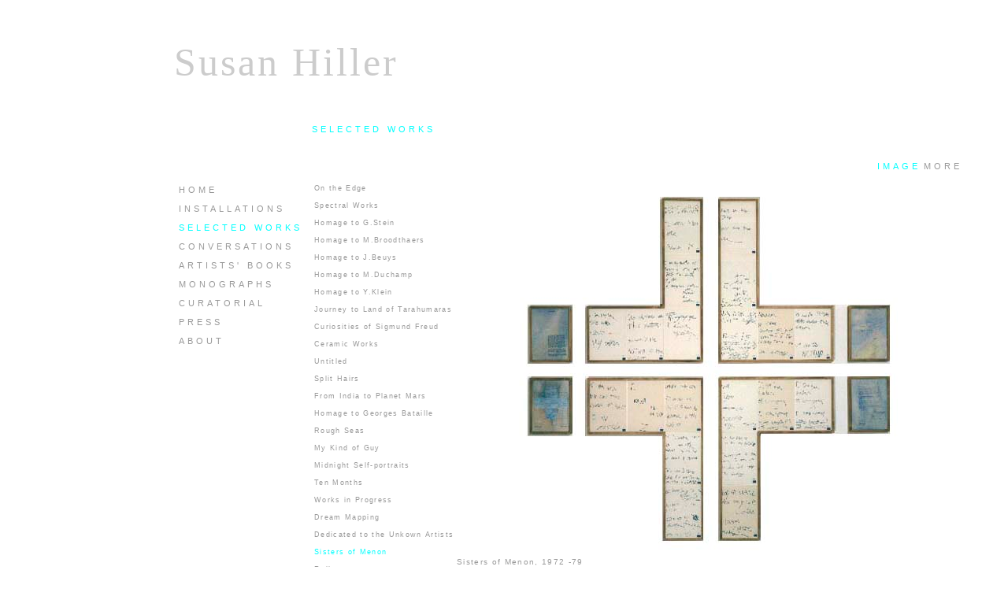

--- FILE ---
content_type: text/html
request_url: https://susanhiller.org/otherworks/sisters_of_menon.html
body_size: 2936
content:
<!DOCTYPE html PUBLIC "-//W3C//DTD XHTML 1.0 Transitional//EN" "http://www.w3.org/TR/xhtml1/DTD/xhtml1-transitional.dtd">
<html xmlns="http://www.w3.org/1999/xhtml">
<head>
<meta http-equiv="Content-Type" content="text/html; charset=UTF-8" />
<title>SUSAN HILLER</title>
<style type="text/css">
<!--
#apDiv1 {
	position:absolute;
	left:32px;
	top:30px;
	width:1037px;
	height:709px;
	z-index:1;
}
#apDiv2 {
	position:absolute;
	left:51px;
	top:42px;
	width:324px;
	height:61px;
	z-index:2;
}
#apDiv3 {
	position:absolute;
	left:233px;
	top:163px;
	width:722px;
	height:43px;
	z-index:3;
}
.style2 {
	font-family: "Times New Roman", Times, serif;
	font-size: 50px;
	color: #CCCCCC;
	letter-spacing: 3px;
	font-weight: lighter;
}
#apDiv4 {
	position:absolute;
	left:410px;
	top:226px;
	width:647px;
	height:468;
	z-index:4;
}
#apDiv5 {
	position:absolute;
	left:471px;
	top:133px;
	width:130px;
	height:501px;
	z-index:5;
}
a:hover {
	color: #00FFFF;
	text-decoration: none;
}
.style13 {
	font-family: Arial, Helvetica, sans-serif;
	font-size: 11px;
	color: #999999;
	text-decoration: none;
	letter-spacing: 3pt;
	font-weight: lighter;
}
#apDiv6 {
	position:absolute;
	left:49px;
	top:219px;
	width:163px;
	height:240px;
	z-index:6;
}
#apDiv7 {
	position:absolute;
	left:360px;
	top:28px;
	width:500px;
	height:80px;
	z-index:7;
}
.style14 {
	font-family: Arial, Helvetica, sans-serif;
	font-size: 9px;
	color: #999999;
	text-decoration: none;
	letter-spacing: 1pt;
	font-weight: lighter;
}
.style15 {font-family: Arial, Helvetica, sans-serif; font-size: 11px; color: #00FFFF; text-decoration: none; letter-spacing: 3pt; font-weight: lighter; }
#apDiv8 {
	position:absolute;
	left:880px;
	top:121px;
	width:94px;
	height:52px;
	z-index:8;
}
#apDiv9 {
	position:absolute;
	left:937px;
	top:193px;
	width:127px;
	height:24px;
	z-index:8;
}
.style17 {
	font-family: Arial, Helvetica, sans-serif;
	font-size: 14px;
	color: #CCCCCC;
	text-decoration: none;
	letter-spacing: 3pt;
	font-weight: lighter;
}
#apDiv10 {
	position:absolute;
	left:410px;
	top:700px;
	width:647px;
	height:64px;
	z-index:9;
}
#apDiv11 {
	position:absolute;
	left:380px;
	top:17px;
	width:108px;
	height:68px;
	z-index:10;
}
#apDiv12 {
	position:absolute;
	left:486px;
	top:17px;
	width:122px;
	height:71px;
	z-index:11;
}
#apDiv13 {
	position:absolute;
	left:633px;
	top:17px;
	width:124px;
	height:65px;
	z-index:12;
}
#apDiv14 {
	position:absolute;
	left:750px;
	top:17px;
	width:115px;
	height:71px;
	z-index:13;
}
#apDiv15 {
	position:absolute;
	left:865px;
	top:17px;
	width:130px;
	height:83px;
	z-index:14;
}
#apDiv16 {
	position:absolute;
	left:995px;
	top:17px;
	width:73px;
	height:89px;
	z-index:15;
}
#apDiv17 {
	position:absolute;
	left:221px;
	top:218px;
	width:153px;
	height:538px;
	z-index:16;
}
#apDiv18 {
	position:absolute;
	left:373px;
	top:139px;
	width:116px;
	height:63px;
	z-index:17;
}
#apDiv19 {
	position:absolute;
	left:491px;
	top:139px;
	width:147px;
	height:63px;
	z-index:18;
}
#apDiv20 {
	position:absolute;
	left:642px;
	top:139px;
	width:135px;
	height:66px;
	z-index:19;
}
#apDiv21 {
	position:absolute;
	left:742px;
	top:124px;
	width:108px;
	height:76px;
	z-index:20;
}
#apDiv22 {
	position:absolute;
	left:883px;
	top:138px;
	width:132px;
	height:63px;
	z-index:21;
}
#apDiv23 {
	position:absolute;
	left:226px;
	top:150px;
	width:432px;
	height:33px;
	z-index:17;
}
.style16 {font-family: Arial, Helvetica, sans-serif; font-size: 9px; color: #00FFFF; text-decoration: none; letter-spacing: 1pt; font-weight: lighter; }
.style18 {font-family: Arial, Helvetica, sans-serif; font-size: 9.5px; color: #999999; text-decoration: none; letter-spacing: 1pt; font-weight: lighter; }
#apDiv24 {
	position:absolute;
	left:50px;
	top:1000px;
	width:168px;
	height:51px;
	z-index:18;
}
-->
</style>
<link href="../centre_in_browser.css" rel="stylesheet" type="text/css" />
<script>
  (function(i,s,o,g,r,a,m){i['GoogleAnalyticsObject']=r;i[r]=i[r]||function(){
  (i[r].q=i[r].q||[]).push(arguments)},i[r].l=1*new Date();a=s.createElement(o),
  m=s.getElementsByTagName(o)[0];a.async=1;a.src=g;m.parentNode.insertBefore(a,m)
  })(window,document,'script','//www.google-analytics.com/analytics.js','ga');

  ga('create', 'UA-39910112-1', 'susanhiller.org');
  ga('send', 'pageview');

</script>
</head>

<body>
<div id="wrapper">
<div class="style2" id="apDiv2">Susan Hiller</div>
<div id="apDiv4"><img src="IMAGES/Susan_Hiller_sisters_of_menon.jpg" alt="susan hiller" width="647" height="468" /></div>
<div id="apDiv6">
  <table width="163" border="0" cellspacing="4" cellpadding="4">
    <tr>
      <td><div align="left"><a href="../home.html" class="style13">HOME</a></div></td>
    </tr>
    <tr>
      <td><div align="left" class="style15"><a href="../installations.html" class="style13">INSTALLATIONS</a></div></td>
    </tr>
    <tr>
      <td nowrap="nowrap"><div align="left"><a href="../selected_works.html" class="style15">SELECTED WORKS</a></div></td>
    </tr>
    <tr>
      <td><div align="left"><a href="../conversations.html" class="style13">CONVERSATIONS</a></div></td>
    </tr>
    <tr>
      <td><div align="left"><a href="../artists_books.html" class="style13">ARTISTS' BOOKS</a></div></td>
    </tr>
    <tr>
      <td><div align="left"><a href="../monographs.html" class="style13">MONOGRAPHS</a></div></td>
    </tr>
    <tr>
      <td><div align="left"><a href="../curatorial.html" class="style13">CURATORIAL</a><a href="../about.html" class="style13"></a></div></td>
    </tr>
    <tr>
      <td><div align="left"><a href="../press.html" class="style13">PRESS</a><a href="../about.html" class="style13"></a><a href="../about.html" class="style13"></a></div></td>
    </tr>
    <tr>
      <td><div align="left"><a href="../about.html" class="style13">ABOUT</a></div></td>
    </tr>
  </table>
</div>
<div id="apDiv9">
  <table border="0" cellspacing="0" cellpadding="1">
    <tr>
      <td>&nbsp;</td>
      <td class="style15"><a href="sisters_of_menon.html" class="style15">IMAGE</a></td>
      <td><a href="file:///Macintosh HD/Users/emiliaizquierdo/Sites/installations.html" class="style15"></a></td>
      <td><a href="sisters_of_menon_more.html" class="style13">MORE</a><a href="file:///Macintosh HD/Users/emiliaizquierdo/Sites/installations.html" class="style17"></a><a href="../psi_girls_3.html" class="style15"></a></td>
    </tr>
  </table>
</div>
<div class="style18" id="apDiv10">Sisters of Menon, 1972 -79<br />
  Section I: 4 L-shaped panels of automatic writing, blue pencil on A4 paper with typed labels (1972)<br />
  Section II: 4 panels, typescript and gouache on paper (1979)<br />
35 7/8 x 25 1/4 in. / 91.2 x 64.2 cm   12 1/2 x 9 1/8 in. / 31.8 x 23 cm</div>
<div id="apDiv17">
  <table width="153" border="0" cellspacing="4" cellpadding="4">
    <tr>
      <td class="style14"><a href="on_the_edge.html" class="style14">On the Edge</a><a href="../index_new.html" class="style16"></a></td>
    </tr>
    <tr>
      <td nowrap="nowrap" class="style14"><a href="spectral_works.html" class="style14">Spectral Works</a><a href="../index_new.html" class="style16"></a></td>
    </tr>
    <tr>
      <td nowrap="nowrap" class="style16"><a href="homage_stein.html" class="style14">Homage to G.Stein</a></td>
    </tr>
    <tr>
      <td nowrap="nowrap"><a href="homage_broodthaers_one.html" class="style14">Homage to M.Broodthaers</a><a href="homage_stein.html" class="style14"></a><a href="homage_beuys.html" class="style14"></a></td>
    </tr>
    <tr>
      <td nowrap="nowrap"><a href="homage_beuys.html" class="style14">Homage to J.Beuys</a></td>
    </tr>
    <tr>
      <td nowrap="nowrap"><a href="homage_duchamp.html" class="style14">Homage to M.Duchamp</a><a href="rough_seas.html" class="style14"></a></td>
    </tr>
    <tr>
      <td nowrap="nowrap" class="style14"><a href="homage_klein.html" class="style14">Homage to Y.Klein</a></td>
    </tr>
    <tr>
      <td nowrap="nowrap" class="style16"><a href="journey_tarahumaras.html" class="style14">Journey to  Land of Tarahumaras</a></td>
    </tr>
    <tr>
      <td nowrap="nowrap"><a href="curiosities_freud.html" class="style14">Curiosities of Sigmund Freud </a><a href="journey_tarahumaras.html" class="style14"></a><a href="curiosities_freud.html" class="style16"></a></td>
    </tr>
    <tr>
      <td nowrap="nowrap"><a href="ceramic_works.html" class="style14">Ceramic Works</a></td>
    </tr>
    <tr>
      <td nowrap="nowrap" class="style14"><a href="untitled.html" class="style14">Untitled</a><a href="ceramic_works.html" class="style16"></a></td>
    </tr>
    <tr>
      <td nowrap="nowrap"><span class="style14"><a href="split_hairs.html" class="style14">Split Hairs</a></span></td>
    </tr>
    <tr>
      <td nowrap="nowrap"><span class="style14"><a href="split_hairs.html" class="style14"></a><a href="from_india.html" class="style14">From India to Planet Mars</a><a href="untitled.html" class="style14"></a></span></td>
    </tr>
    <tr>
      <td nowrap="nowrap"><a href="homage_bataille.html" class="style14">Homage to Georges Bataille</a></td>
    </tr>
    <tr>
      <td nowrap="nowrap"><a href="rough_seas.html" class="style14">Rough Seas</a><a href="rough_seas.html" class="style16"></a><a href="rough_seas.html" class="style14"></a><a href="rough_seas.html" class="style14"></a><a href="rough_seas.html" class="style14"></a><a href="rough_seas.html" class="style14"></a><a href="homage_bataille.html" class="style14"></a></td>
    </tr>
    <tr>
      <td nowrap="nowrap" class="style16"><a href="my_kind_of_guy.html" class="style14">My Kind of Guy</a><a href="rough_seas.html" class="style14"></a></td>
    </tr>
    <tr>
      <td nowrap="nowrap" class="style14"><a href="midnight_selfportraits.html" class="style14">Midnight Self-portraits</a></td>
    </tr>
    <tr>
      <td nowrap="nowrap" class="style16"><a href="ten_months.html" class="style14">Ten Months</a><a href="midnight_selfportraits.html" class="style14"></a><a href="rough_seas.html" class="style14"></a><a href="ten_months.html" class="style14"></a></td>
    </tr>
    <tr>
      <td nowrap="nowrap"><span class="style16"><a href="work_progress.html" class="style14">Works in Progress</a><a href="ten_months.html" class="style14"></a></span></td>
    </tr>
    <tr>
      <td nowrap="nowrap"><a href="dream_mapping.html" class="style14">Dream Mapping</a></td>
    </tr>
    <tr>
      <td nowrap="nowrap"><a href="unknown_artist.html" class="style14">Dedicated to the Unkown Artists</a></td>
    </tr>
    <tr>
      <td nowrap="nowrap"><a href="sisters_of_menon.html" class="style16">Sisters of Menon </a><a href="sisters_of_menon.html" class="style14"></a><a href="sisters_of_menon.html" class="style14"></a><a href="sisters_of_menon.html" class="style14"></a></td>
    </tr>
    <tr>
      <td nowrap="nowrap"><a href="relics.html" class="style14">Relics</a></td>
    </tr>
    <tr>
      <td nowrap="nowrap" class="style16"><a href="measure.html" class="style14">Measure by Measure</a></td>
    </tr>
    <tr>
      <td nowrap="nowrap" class="style16"><a href="painting_books.html" class="style14">Painting Books &amp; Blocks</a><a href="painting_books.html" class="style16"></a></td>
    </tr>
    <tr>
      <td nowrap="nowrap"><span class="style16"><a href="handpaintings.html" class="style14">Handpaintings</a><a href="sisters_of_menon.html" class="style14"></a></span></td>
    </tr>
  </table>
</div>
<div id="apDiv23"><a href="../installations.html" class="style15">SELECTED WORKS</a></div>
<div id="apDiv24"></div>
</div>
</body>

</html>


--- FILE ---
content_type: text/css
request_url: https://susanhiller.org/centre_in_browser.css
body_size: 59
content:
body {
	text-align: center;
}
#wrapper {
	text-align: left;
	height: auto;
	width: 940px;
	margin-right: auto;
	margin-left: auto;
	position: relative;
}


--- FILE ---
content_type: text/plain
request_url: https://www.google-analytics.com/j/collect?v=1&_v=j102&a=948183612&t=pageview&_s=1&dl=https%3A%2F%2Fsusanhiller.org%2Fotherworks%2Fsisters_of_menon.html&ul=en-us%40posix&dt=SUSAN%20HILLER&sr=1280x720&vp=1280x720&_u=IEBAAAABAAAAACAAI~&jid=113539716&gjid=1485842637&cid=1391279896.1768960283&tid=UA-39910112-1&_gid=1954532216.1768960283&_r=1&_slc=1&z=954650326
body_size: -450
content:
2,cG-0BDE18CPFG